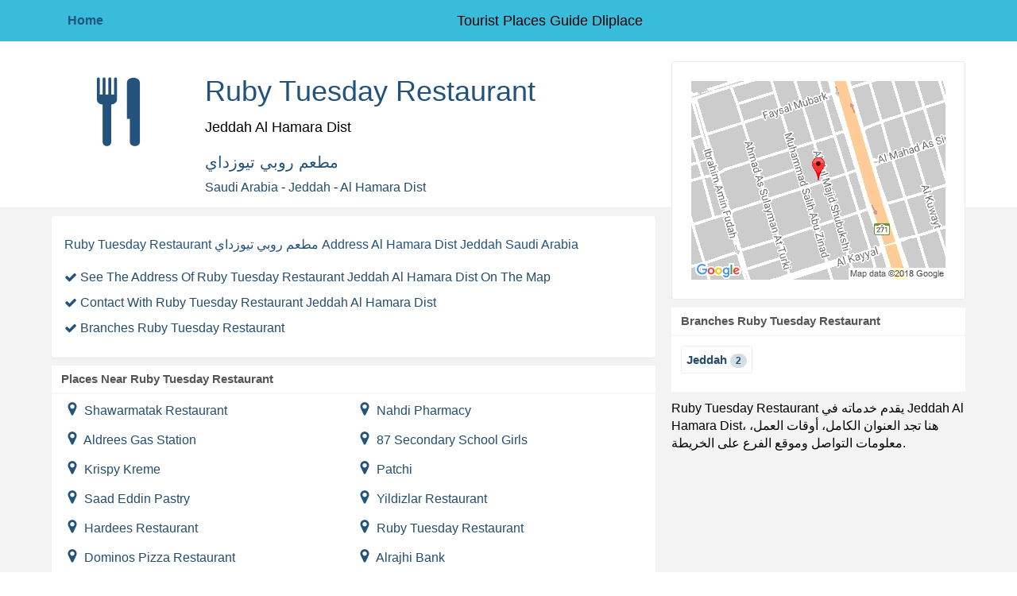

--- FILE ---
content_type: text/html; charset=utf-8
request_url: https://www.dliplace.com/en/maps/place779
body_size: 3879
content:
<!DOCTYPE html><html dir="ltr" lang="en"><head><meta name="viewport" content="width=device-width, initial-scale=1" /><meta http-equiv="content-type" content="text/html; charset=utf-8" /><title>Ruby Tuesday Restaurant jeddah Al Hamara Dist </title><meta name="description" content="Ruby Tuesday Restaurant jeddah Al Hamara Dist  مطعم روبي تيوزداي ٌعلاغ لإعثسيشغ ٌثسفشعقشىف" /><meta name="robots" content="index, follow, max-snippet:-1, max-image-preview:large, max-video-preview:-1" /><meta property="og:title" content="Ruby Tuesday Restaurant jeddah Al Hamara Dist " /><meta property="og:description" content="Address For Ruby Tuesday Restaurant jeddah Al Hamara Dist " /><meta property="og:url" content="https://www.dliplace.com/en/maps/place779" /><meta property="og:type" content="place" /><meta property="twitter:card" content="summary_large_image" /><meta property="twitter:url" content="https://www.dliplace.com/en/maps/place779" /><meta property="twitter:site" content="@dliplace" /><meta property="twitter:title" content="Ruby Tuesday Restaurant jeddah Al Hamara Dist " /><meta property="twitter:description" content="Address For Ruby Tuesday Restaurant jeddah Al Hamara Dist " /><meta property="twitter:image:alt" content="Ruby Tuesday Restaurant" /><link rel="canonical" href="https://www.dliplace.com/en/maps/place779"><link rel="alternate" hreflang="ar" href="https://www.dliplace.com/ar/maps/place779"><link rel="alternate" hreflang="en" href="https://www.dliplace.com/en/maps/place779"><link rel="alternate" hreflang="x-default" href="https://www.dliplace.com/ar/maps/place779"><script type="application/ld+json">{"@context":"https://schema.org","@type":"LocalBusiness","name":"Ruby Tuesday Restaurant","url":"https://www.dliplace.com/en/maps/place779","image":"https://www.dliplace.com/img/logo.png","telephone":"","address":{"@type":"PostalAddress","streetAddress":"","addressLocality":"jeddah","addressRegion":"Al Hamara Dist","addressCountry":"saudi arabia"},"geo":{"@type":"GeoCoordinates","latitude":"21.515846","longitude":"39.165863"}}</script><meta property="og:image" content="https://www.dliplace.com/img/logo.png" /><meta property="twitter:image" content="https://www.dliplace.com/img/logo.png" /><meta property="thumbnailUrl" content="https://www.dliplace.com/img/logo.png" /><base href="https://www.dliplace.com/"><link rel="preload" href="https://www.dliplace.com/css/bootstrap.css?v=20250911" as="style"><link rel="preload" href="https://www.dliplace.com/style.css?v=20250911" as="style"><link rel="stylesheet" href="https://www.dliplace.com/css/bootstrap.css?v=20250911" media="print" onload="this.media='all'"><link rel="stylesheet" href="https://www.dliplace.com/style.css?v=20250911" media="print" onload="this.media='all'"><noscript><link rel="stylesheet" href="https://www.dliplace.com/css/bootstrap.css?v=20250911"><link rel="stylesheet" href="https://www.dliplace.com/style.css?v=20250911"></noscript><link rel="preconnect" href="https://pagead2.googlesyndication.com" crossorigin><link rel="preconnect" href="https://googleads.g.doubleclick.net" crossorigin><link rel="preconnect" href="https://tpc.googlesyndication.com" crossorigin><link rel="preconnect" href="https://www.google-analytics.com" crossorigin><link rel="dns-prefetch" href="//pagead2.googlesyndication.com"><link rel="dns-prefetch" href="//googleads.g.doubleclick.net"><link rel="dns-prefetch" href="//tpc.googlesyndication.com"><link rel="dns-prefetch" href="//www.google-analytics.com"><link rel="preload" href="https://www.dliplace.com/fonts/dliplace-icons4.woff" as="font" type="font/woff" crossorigin><link href="https://www.dliplace.com/favicon.ico" rel="icon" /><!--[if lt IE 9]><script async src="https://oss.maxcdn.com/html5shiv/3.7.2/html5shiv.min.js"></script><script async src="https://oss.maxcdn.com/respond/1.4.2/respond.min.js"></script><![endif]--><script async src="https://ajax.googleapis.com/ajax/libs/jquery/1.11.2/jquery.min.js"></script><script defer src="https://www.dliplace.com/js/bootstrap.js"></script><meta name="google-site-verification" content="caRowDLbSwc7xDI0AoFgSaudOhrN7dvpmrH7jNJ-gpM" /></head><body ><div id="cont"><noscript><div id="noscript-warning">dliplace works best with JavaScript enabled</div></noscript><header><nav class="navbar navbar-default"><div class="container"><div class="navbar-header"><button type="button" class="navbar-toggle" data-toggle="collapse" data-target="#navbar-brand-centered"><span class="sr-only">Toggle navigation</span><span class="icon-bar"></span><span class="icon-bar"></span><span class="icon-bar"></span></button><div class="navbar-brand navbar-brand-centered">Tourist places guide Dliplace</div></div><div class="collapse navbar-collapse" id="navbar-brand-centered"><ul class="nav navbar-nav navbar-right"><li><a href="https://www.dliplace.com/en/">Home</a></li></ul></div></div></nav></header><main class="main-content"><div id="page"><div class="container" itemscope itemtype="https://schema.org/Store"><div class="row"><div class="col-sm-6 col-md-8"><div class="margin10"><div class="entry-header"><div class="row"><div class="col-md-3"><span class="p-icn text-center"><i class="co7 dli dliplace-restaurants f10"></i></span></div><div class="col-md-9 cen_ter"><h1><a itemprop="url" href="/en/maps/place779" class="co4"><span itemprop="name">Ruby Tuesday Restaurant</span></a><br /><small class="f3">jeddah Al Hamara Dist </small></h1><h2 class="co4">مطعم روبي تيوزداي</h2><span itemprop="address" itemscope itemtype="https://schema.org/PostalAddress"><a href="/en/find/1/restaurants" target="_blank"><span itemprop="addressCountry">saudi arabia</span></a> - <a href="/en/incity/ksa/jeddah/restaurants" target="_blank"><span itemprop="addressLocality">jeddah</span></a> - <a href="/en/dist/1/1/Al-Hamara-Dist" target="_blank"><span itemprop="addressRegion">Al Hamara Dist</span></a></span></div></div></div></div><div class="panel panel-body co4"><p class="text-justify line-h1" itemprop="description">Ruby Tuesday Restaurant مطعم روبي تيوزداي Address  Al Hamara Dist jeddah saudi arabia <ul class="list-unstyled padding10"><li class="margin10"><i class="dli dliplace-ok co8"></i> <a href="https://maps.google.com/maps?q=21.515846,39.165863" target="_blank" rel="nofollow">See the address of Ruby Tuesday Restaurant jeddah Al Hamara Dist  on the map</a></li><li class="margin10"><i class="dli dliplace-ok co8"></i> <a href="https://www.dliplace.com/en/maps/place779#infoplace">Contact With Ruby Tuesday Restaurant jeddah Al Hamara Dist </a></li><li><i class="dli dliplace-ok co8"></i> <a href="https://www.dliplace.com/en/maps/place779#branchplace">Branches Ruby Tuesday Restaurant</a></li></ul></div><div class="box-header clearfix"><h2>Places near Ruby Tuesday Restaurant</h2><div class="clearfix box-bady"><div class="col-md-12"><ul class="list-inline"><li class="col-md-6 col-xs-12 hidden-text margin10"><i class="dli dliplace-places2 f5 co8"></i> <a href="/en/maps/place770" title="Shawarmatak Restaurant" target="_blank">Shawarmatak Restaurant</a></li><li class="col-md-6 col-xs-12 hidden-text margin10"><i class="dli dliplace-places2 f5 co8"></i> <a href="/en/maps/place771" title="Nahdi Pharmacy" target="_blank">Nahdi Pharmacy</a></li><li class="col-md-6 col-xs-12 hidden-text margin10"><i class="dli dliplace-places2 f5 co8"></i> <a href="/en/maps/place772" title="Aldrees Gas Station" target="_blank">Aldrees Gas Station</a></li><li class="col-md-6 col-xs-12 hidden-text margin10"><i class="dli dliplace-places2 f5 co8"></i> <a href="/en/maps/place773" title="87 secondary school girls" target="_blank">87 secondary school girls</a></li><li class="col-md-6 col-xs-12 hidden-text margin10"><i class="dli dliplace-places2 f5 co8"></i> <a href="/en/maps/place774" title="Krispy Kreme" target="_blank">Krispy Kreme</a></li><li class="col-md-6 col-xs-12 hidden-text margin10"><i class="dli dliplace-places2 f5 co8"></i> <a href="/en/maps/place775" title="Patchi" target="_blank">Patchi</a></li><li class="col-md-6 col-xs-12 hidden-text margin10"><i class="dli dliplace-places2 f5 co8"></i> <a href="/en/maps/place776" title="Saad Eddin Pastry" target="_blank">Saad Eddin Pastry</a></li><li class="col-md-6 col-xs-12 hidden-text margin10"><i class="dli dliplace-places2 f5 co8"></i> <a href="/en/maps/place777" title="Yildizlar Restaurant" target="_blank">Yildizlar Restaurant</a></li><li class="col-md-6 col-xs-12 hidden-text margin10"><i class="dli dliplace-places2 f5 co8"></i> <a href="/en/maps/place778" title="Hardees Restaurant" target="_blank">Hardees Restaurant</a></li><li class="col-md-6 col-xs-12 hidden-text margin10"><i class="dli dliplace-places2 f5 co8"></i> <a href="/en/maps/place779" title="Ruby Tuesday Restaurant" target="_blank">Ruby Tuesday Restaurant</a></li><li class="col-md-6 col-xs-12 hidden-text margin10"><i class="dli dliplace-places2 f5 co8"></i> <a href="/en/maps/place780" title="Dominos Pizza Restaurant" target="_blank">Dominos Pizza Restaurant</a></li><li class="col-md-6 col-xs-12 hidden-text margin10"><i class="dli dliplace-places2 f5 co8"></i> <a href="/en/maps/place781" title="Alrajhi Bank" target="_blank">Alrajhi Bank</a></li><li class="col-md-6 col-xs-12 hidden-text margin10"><i class="dli dliplace-places2 f5 co8"></i> <a href="/en/maps/place782" title="Hail Gas Station" target="_blank">Hail Gas Station</a></li><li class="col-md-6 col-xs-12 hidden-text margin10"><i class="dli dliplace-places2 f5 co8"></i> <a href="/en/maps/place783" title="Shawaya House Restaurant" target="_blank">Shawaya House Restaurant</a></li><li class="col-md-6 col-xs-12 hidden-text margin10"><i class="dli dliplace-places2 f5 co8"></i> <a href="/en/maps/place784" title="NAFT Gas Station" target="_blank">NAFT Gas Station</a></li><li class="col-md-6 col-xs-12 hidden-text margin10"><i class="dli dliplace-places2 f5 co8"></i> <a href="/en/maps/place785" title="Pizza Hut Restaurant" target="_blank">Pizza Hut Restaurant</a></li><li class="col-md-6 col-xs-12 hidden-text margin10"><i class="dli dliplace-places2 f5 co8"></i> <a href="/en/maps/place786" title="Shawaya House Restaurant" target="_blank">Shawaya House Restaurant</a></li><li class="col-md-6 col-xs-12 hidden-text margin10"><i class="dli dliplace-places2 f5 co8"></i> <a href="/en/maps/place787" title="Al Seddah Restaurant" target="_blank">Al Seddah Restaurant</a></li><li class="col-md-6 col-xs-12 hidden-text margin10"><i class="dli dliplace-places2 f5 co8"></i> <a href="/en/maps/place788" title="Musadiyah Market" target="_blank">Musadiyah Market</a></li><li class="col-md-6 col-xs-12 hidden-text margin10"><i class="dli dliplace-places2 f5 co8"></i> <a href="/en/maps/place789" title="Vitamin World Juices" target="_blank">Vitamin World Juices</a></li></ul></div></div></div></div><!-- col-md-8 --><div class="col-sm-6 col-md-4 column-sidebar"><div class="sidebar-map margin10" id="mapplace"><a href="https://maps.google.com/maps?q=21.515846,39.165863" title="Address For Ruby Tuesday Restaurant" target="_blank" rel="nofollow"><img width="320" height="250" class="img-responsive" src="/img/placemap.gif" alt="Ruby Tuesday Restaurant" /></a></div><div id="branchplace" class="box-header"><h2>Branches Ruby Tuesday Restaurant</h2><div class="tagscat"><ul><li><a href="/en/branchs/1/779" title="Branches Ruby Tuesday Restaurant In jeddah" target="_blank">jeddah <span class="badge">2</span></a></li></ul></div></div><p>Ruby Tuesday Restaurant يقدم خدماته في jeddah Al Hamara Dist، هنا تجد العنوان الكامل، أوقات العمل، معلومات التواصل وموقع الفرع على الخريطة.</p></div><!-- col-md-4 --></div><!-- row --><h3 class="text-center co4">Address For Ruby Tuesday Restaurant - jeddah Al Hamara Dist  مطعم روبي تيوزداي<br />ٌعلاغ لإعثسيشغ ٌثسفشعقشىف</h3></div><!-- container --></div><!-- page --><div class="container"><div class="row"><div class="col-md-12"><a href="https://www.wneen.com/lyrics/3891" target="_blank"> كلمات اغنية مشاعل عبدالمجيد عبدالله </a> - <a href="https://www.wneen.com/lyrics/3892" target="_blank"> كلمات اغنية مالها اخر محمد عبده </a> - <a href="https://www.wneen.com/lyrics/3893" target="_blank"> كلمات اغنية العرس مزحوم راشد الفارس </a> - <a href="https://www.wneen.com/lyrics/3894" target="_blank"> كلمات اغنية درة العالم عبدالمجيد عبدالله </a> - <a href="https://www.wneen.com/lyrics/3895" target="_blank"> كلمات اغنية هتانة الغيمة محمد عبده </a> - </div></div></div><!-- نهاية صندوق الخريطة --><script>function init() {var imgDefer = document.getElementsByTagName('img');for (var i=0; i<imgDefer.length; i++) {if(imgDefer[i].getAttribute('data-src')) {imgDefer[i].setAttribute('src',imgDefer[i].getAttribute('data-src'));} } }window.onload = init;</script><div class="container"><div class="row"><div class="col-sm-12 col-md-12 margin"><ul class="places"><li><ins class="adsbygoogle" style="display:block" data-ad-client="ca-pub-7962306790851601" data-ad-slot="1210483441" data-ad-format="auto"></ins><script>(adsbygoogle = window.adsbygoogle || []).push({});</script></li></ul></div></div></div></main></div><!-- /cont --><footer class="footer-distributed"><div class="footer-right"></div><div class="footer-left"><p class="footer-links"><a href="https://www.dliplace.com/pages/privacy" rel="nofollow">سياسة الخصوصية - privacy</a> - <a href="https://www.dliplace.com/en/cat/banks">banks</a> - <a href="https://www.dliplace.com/en/cat/sweets">sweets</a> - <a href="https://www.dliplace.com/en/cat/supermarket">supermarket</a> - <a href="https://www.dliplace.com/en/cat/restaurants">restaurants</a> - <a href="https://www.dliplace.com/en/cat/cars-rental">cars rental</a> - <a href="https://www.dliplace.com/en/cat/clothes">clothes</a> - <a href="https://www.dliplace.com/en/cat/schools">schools</a> - <a href="https://www.dliplace.com/en/cat/transport-companies">transport companies</a> - <a href="https://www.dliplace.com/en/cat/cafes">cafes</a> - <a href="https://www.dliplace.com/en/cat/electronics">electronics</a> - <a href="https://www.dliplace.com/en/cat/Shops">Shops</a> - <a href="https://www.dliplace.com/en/cat/communication">communication</a> - <a href="https://www.dliplace.com/en/cat/car-showrooms">car showrooms</a> - <a href="https://www.dliplace.com/en/cat/resorts">resorts</a> - <a href="https://www.dliplace.com/en/cat/health">health</a> - <a href="https://www.dliplace.com/en/cat/furniture">furniture</a> - <a href="https://www.dliplace.com/en/cat/universities-and-colleges">universities and colleges</a> - <a href="https://www.dliplace.com/en/cat/travel-and-tourism">travel and tourism</a> - <a href="https://www.dliplace.com/en/cat/pharmacies">pharmacies</a> - <a href="https://www.dliplace.com/en/cat/hotels">hotels</a> - <a href="https://www.dliplace.com/en/cat/body-building">body building</a> - <a href="https://www.dliplace.com/country/saudi-arabia">saudi arabia</a> - <a href="https://www.dliplace.com/country/united-arab-emirates">united arab emirates</a> - <a href="https://www.dliplace.com/country/norway">norway</a> - <a href="https://www.dliplace.com/country/kuwait">kuwait</a> - <a href="https://www.dliplace.com/country/egypt">egypt</a> - <a href="https://www.dliplace.com/country/denmark">denmark</a> - <a href="https://www.dliplace.com/country/china">china</a> - <a href="https://www.dliplace.com/country/united-states">united states</a> - <a href="https://www.dliplace.com/country/turkey">turkey</a> - <a href="https://www.dliplace.com/country/bahrain">bahrain</a> - </p><p>All Rights Reserved 2016</p></div></footer><script>(function(i,s,o,g,r,a,m){i['GoogleAnalyticsObject']=r;i[r]=i[r]||function(){(i[r].q=i[r].q||[]).push(arguments)},i[r].l=1*new Date();a=s.createElement(o),m=s.getElementsByTagName(o)[0];a.async=1;a.src=g;m.parentNode.insertBefore(a,m)})(window,document,'script','https://www.google-analytics.com/analytics.js','ga');ga('create', 'UA-79765126-1', 'auto');ga('send', 'pageview');</script><script async src="//pagead2.googlesyndication.com/pagead/js/adsbygoogle.js"></script><script> (adsbygoogle = window.adsbygoogle || []).push({  google_ad_client: "ca-pub-7962306790851601",  enable_page_level_ads: true });</script><script defer src="https://static.cloudflareinsights.com/beacon.min.js/vcd15cbe7772f49c399c6a5babf22c1241717689176015" integrity="sha512-ZpsOmlRQV6y907TI0dKBHq9Md29nnaEIPlkf84rnaERnq6zvWvPUqr2ft8M1aS28oN72PdrCzSjY4U6VaAw1EQ==" data-cf-beacon='{"version":"2024.11.0","token":"11ecbb2724e14f668a93cd91fae68d53","r":1,"server_timing":{"name":{"cfCacheStatus":true,"cfEdge":true,"cfExtPri":true,"cfL4":true,"cfOrigin":true,"cfSpeedBrain":true},"location_startswith":null}}' crossorigin="anonymous"></script>
</body></html>

--- FILE ---
content_type: text/html; charset=utf-8
request_url: https://www.google.com/recaptcha/api2/aframe
body_size: 267
content:
<!DOCTYPE HTML><html><head><meta http-equiv="content-type" content="text/html; charset=UTF-8"></head><body><script nonce="uIWghBZwXkEe811crKvoJg">/** Anti-fraud and anti-abuse applications only. See google.com/recaptcha */ try{var clients={'sodar':'https://pagead2.googlesyndication.com/pagead/sodar?'};window.addEventListener("message",function(a){try{if(a.source===window.parent){var b=JSON.parse(a.data);var c=clients[b['id']];if(c){var d=document.createElement('img');d.src=c+b['params']+'&rc='+(localStorage.getItem("rc::a")?sessionStorage.getItem("rc::b"):"");window.document.body.appendChild(d);sessionStorage.setItem("rc::e",parseInt(sessionStorage.getItem("rc::e")||0)+1);localStorage.setItem("rc::h",'1769958135029');}}}catch(b){}});window.parent.postMessage("_grecaptcha_ready", "*");}catch(b){}</script></body></html>